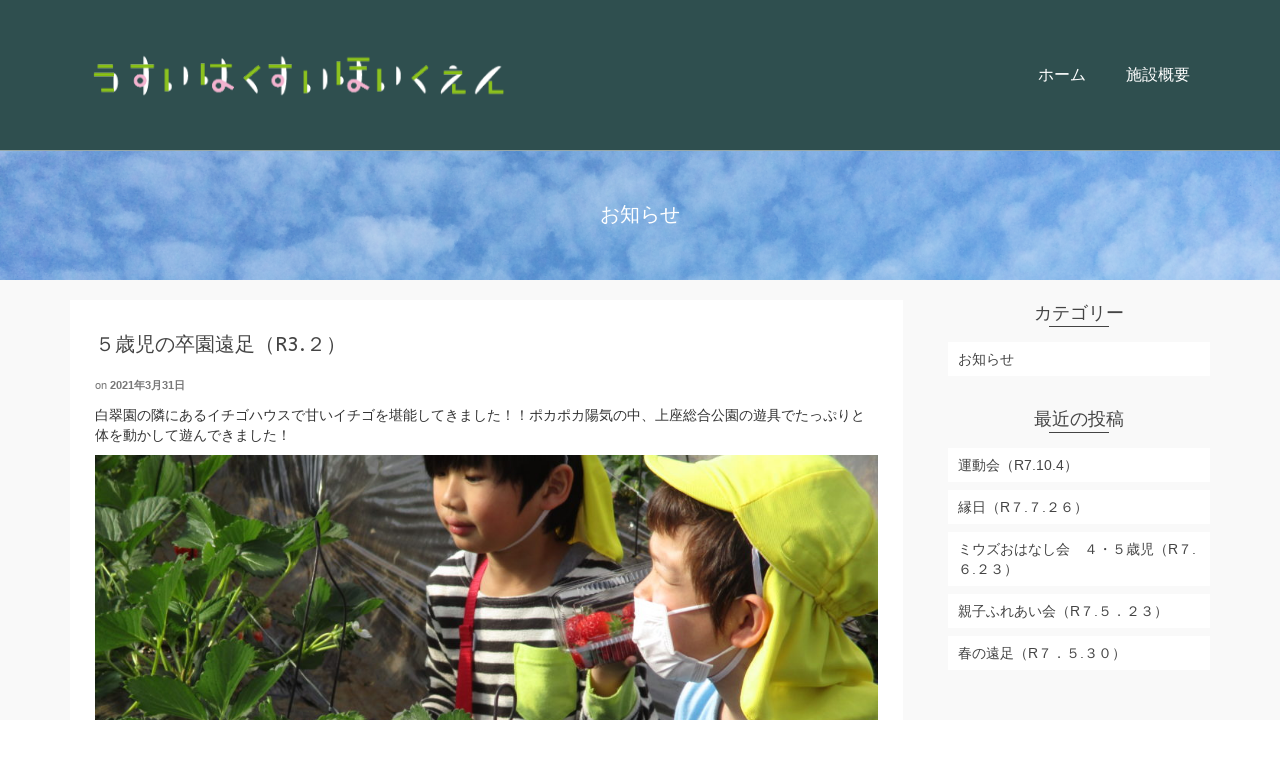

--- FILE ---
content_type: text/html; charset=UTF-8
request_url: http://usuihakusuihoikuen.com/2021/03/31/%EF%BC%95%E6%AD%B3%E5%85%90%E3%81%AE%E5%8D%92%E5%9C%92%E9%81%A0%E8%B6%B3%EF%BC%88r3-%EF%BC%92%EF%BC%89/
body_size: 9903
content:
<!DOCTYPE html>
<!--[if lt IE 7]>      <html class="no-js lt-ie9 lt-ie8 lt-ie7" lang="ja" itemscope="itemscope" itemtype="http://schema.org/WebPage"> <![endif]-->
<!--[if IE 7]>         <html class="no-js lt-ie9 lt-ie8" lang="ja" itemscope="itemscope" itemtype="http://schema.org/WebPage"> <![endif]-->
<!--[if IE 8]>         <html class="no-js lt-ie9" lang="ja" itemscope="itemscope" itemtype="http://schema.org/WebPage"> <![endif]-->
<!--[if gt IE 8]><!--> <html class="no-js" lang="ja" itemscope="itemscope" itemtype="http://schema.org/WebPage"> <!--<![endif]-->
<head>
  <meta charset="UTF-8">
  <meta name="viewport" content="width=device-width, initial-scale=1.0">
  <title>５歳児の卒園遠足（R3.２） &#8211; うすいはくすい保育園</title>
<meta name='robots' content='max-image-preview:large' />
	<style>img:is([sizes="auto" i], [sizes^="auto," i]) { contain-intrinsic-size: 3000px 1500px }</style>
	<link rel='dns-prefetch' href='//fonts.googleapis.com' />
<link rel="alternate" type="application/rss+xml" title="うすいはくすい保育園 &raquo; フィード" href="https://usuihakusuihoikuen.com/feed/" />
<link rel="alternate" type="application/rss+xml" title="うすいはくすい保育園 &raquo; コメントフィード" href="https://usuihakusuihoikuen.com/comments/feed/" />
<link rel="alternate" type="application/rss+xml" title="うすいはくすい保育園 &raquo; ５歳児の卒園遠足（R3.２） のコメントのフィード" href="https://usuihakusuihoikuen.com/2021/03/31/%ef%bc%95%e6%ad%b3%e5%85%90%e3%81%ae%e5%8d%92%e5%9c%92%e9%81%a0%e8%b6%b3%ef%bc%88r3-%ef%bc%92%ef%bc%89/feed/" />
<script type="text/javascript">
/* <![CDATA[ */
window._wpemojiSettings = {"baseUrl":"https:\/\/s.w.org\/images\/core\/emoji\/15.0.3\/72x72\/","ext":".png","svgUrl":"https:\/\/s.w.org\/images\/core\/emoji\/15.0.3\/svg\/","svgExt":".svg","source":{"concatemoji":"http:\/\/usuihakusuihoikuen.com\/wp-includes\/js\/wp-emoji-release.min.js?ver=6.7.4"}};
/*! This file is auto-generated */
!function(i,n){var o,s,e;function c(e){try{var t={supportTests:e,timestamp:(new Date).valueOf()};sessionStorage.setItem(o,JSON.stringify(t))}catch(e){}}function p(e,t,n){e.clearRect(0,0,e.canvas.width,e.canvas.height),e.fillText(t,0,0);var t=new Uint32Array(e.getImageData(0,0,e.canvas.width,e.canvas.height).data),r=(e.clearRect(0,0,e.canvas.width,e.canvas.height),e.fillText(n,0,0),new Uint32Array(e.getImageData(0,0,e.canvas.width,e.canvas.height).data));return t.every(function(e,t){return e===r[t]})}function u(e,t,n){switch(t){case"flag":return n(e,"\ud83c\udff3\ufe0f\u200d\u26a7\ufe0f","\ud83c\udff3\ufe0f\u200b\u26a7\ufe0f")?!1:!n(e,"\ud83c\uddfa\ud83c\uddf3","\ud83c\uddfa\u200b\ud83c\uddf3")&&!n(e,"\ud83c\udff4\udb40\udc67\udb40\udc62\udb40\udc65\udb40\udc6e\udb40\udc67\udb40\udc7f","\ud83c\udff4\u200b\udb40\udc67\u200b\udb40\udc62\u200b\udb40\udc65\u200b\udb40\udc6e\u200b\udb40\udc67\u200b\udb40\udc7f");case"emoji":return!n(e,"\ud83d\udc26\u200d\u2b1b","\ud83d\udc26\u200b\u2b1b")}return!1}function f(e,t,n){var r="undefined"!=typeof WorkerGlobalScope&&self instanceof WorkerGlobalScope?new OffscreenCanvas(300,150):i.createElement("canvas"),a=r.getContext("2d",{willReadFrequently:!0}),o=(a.textBaseline="top",a.font="600 32px Arial",{});return e.forEach(function(e){o[e]=t(a,e,n)}),o}function t(e){var t=i.createElement("script");t.src=e,t.defer=!0,i.head.appendChild(t)}"undefined"!=typeof Promise&&(o="wpEmojiSettingsSupports",s=["flag","emoji"],n.supports={everything:!0,everythingExceptFlag:!0},e=new Promise(function(e){i.addEventListener("DOMContentLoaded",e,{once:!0})}),new Promise(function(t){var n=function(){try{var e=JSON.parse(sessionStorage.getItem(o));if("object"==typeof e&&"number"==typeof e.timestamp&&(new Date).valueOf()<e.timestamp+604800&&"object"==typeof e.supportTests)return e.supportTests}catch(e){}return null}();if(!n){if("undefined"!=typeof Worker&&"undefined"!=typeof OffscreenCanvas&&"undefined"!=typeof URL&&URL.createObjectURL&&"undefined"!=typeof Blob)try{var e="postMessage("+f.toString()+"("+[JSON.stringify(s),u.toString(),p.toString()].join(",")+"));",r=new Blob([e],{type:"text/javascript"}),a=new Worker(URL.createObjectURL(r),{name:"wpTestEmojiSupports"});return void(a.onmessage=function(e){c(n=e.data),a.terminate(),t(n)})}catch(e){}c(n=f(s,u,p))}t(n)}).then(function(e){for(var t in e)n.supports[t]=e[t],n.supports.everything=n.supports.everything&&n.supports[t],"flag"!==t&&(n.supports.everythingExceptFlag=n.supports.everythingExceptFlag&&n.supports[t]);n.supports.everythingExceptFlag=n.supports.everythingExceptFlag&&!n.supports.flag,n.DOMReady=!1,n.readyCallback=function(){n.DOMReady=!0}}).then(function(){return e}).then(function(){var e;n.supports.everything||(n.readyCallback(),(e=n.source||{}).concatemoji?t(e.concatemoji):e.wpemoji&&e.twemoji&&(t(e.twemoji),t(e.wpemoji)))}))}((window,document),window._wpemojiSettings);
/* ]]> */
</script>
<style id='wp-emoji-styles-inline-css' type='text/css'>

	img.wp-smiley, img.emoji {
		display: inline !important;
		border: none !important;
		box-shadow: none !important;
		height: 1em !important;
		width: 1em !important;
		margin: 0 0.07em !important;
		vertical-align: -0.1em !important;
		background: none !important;
		padding: 0 !important;
	}
</style>
<link rel='stylesheet' id='wp-block-library-css' href='http://usuihakusuihoikuen.com/wp-includes/css/dist/block-library/style.min.css?ver=6.7.4' type='text/css' media='all' />
<style id='classic-theme-styles-inline-css' type='text/css'>
/*! This file is auto-generated */
.wp-block-button__link{color:#fff;background-color:#32373c;border-radius:9999px;box-shadow:none;text-decoration:none;padding:calc(.667em + 2px) calc(1.333em + 2px);font-size:1.125em}.wp-block-file__button{background:#32373c;color:#fff;text-decoration:none}
</style>
<style id='global-styles-inline-css' type='text/css'>
:root{--wp--preset--aspect-ratio--square: 1;--wp--preset--aspect-ratio--4-3: 4/3;--wp--preset--aspect-ratio--3-4: 3/4;--wp--preset--aspect-ratio--3-2: 3/2;--wp--preset--aspect-ratio--2-3: 2/3;--wp--preset--aspect-ratio--16-9: 16/9;--wp--preset--aspect-ratio--9-16: 9/16;--wp--preset--color--black: #000;--wp--preset--color--cyan-bluish-gray: #abb8c3;--wp--preset--color--white: #fff;--wp--preset--color--pale-pink: #f78da7;--wp--preset--color--vivid-red: #cf2e2e;--wp--preset--color--luminous-vivid-orange: #ff6900;--wp--preset--color--luminous-vivid-amber: #fcb900;--wp--preset--color--light-green-cyan: #7bdcb5;--wp--preset--color--vivid-green-cyan: #00d084;--wp--preset--color--pale-cyan-blue: #8ed1fc;--wp--preset--color--vivid-cyan-blue: #0693e3;--wp--preset--color--vivid-purple: #9b51e0;--wp--preset--color--pinnacle-primary: #f3690e;--wp--preset--color--pinnacle-primary-light: #f5873f;--wp--preset--color--very-light-gray: #eee;--wp--preset--color--very-dark-gray: #444;--wp--preset--gradient--vivid-cyan-blue-to-vivid-purple: linear-gradient(135deg,rgba(6,147,227,1) 0%,rgb(155,81,224) 100%);--wp--preset--gradient--light-green-cyan-to-vivid-green-cyan: linear-gradient(135deg,rgb(122,220,180) 0%,rgb(0,208,130) 100%);--wp--preset--gradient--luminous-vivid-amber-to-luminous-vivid-orange: linear-gradient(135deg,rgba(252,185,0,1) 0%,rgba(255,105,0,1) 100%);--wp--preset--gradient--luminous-vivid-orange-to-vivid-red: linear-gradient(135deg,rgba(255,105,0,1) 0%,rgb(207,46,46) 100%);--wp--preset--gradient--very-light-gray-to-cyan-bluish-gray: linear-gradient(135deg,rgb(238,238,238) 0%,rgb(169,184,195) 100%);--wp--preset--gradient--cool-to-warm-spectrum: linear-gradient(135deg,rgb(74,234,220) 0%,rgb(151,120,209) 20%,rgb(207,42,186) 40%,rgb(238,44,130) 60%,rgb(251,105,98) 80%,rgb(254,248,76) 100%);--wp--preset--gradient--blush-light-purple: linear-gradient(135deg,rgb(255,206,236) 0%,rgb(152,150,240) 100%);--wp--preset--gradient--blush-bordeaux: linear-gradient(135deg,rgb(254,205,165) 0%,rgb(254,45,45) 50%,rgb(107,0,62) 100%);--wp--preset--gradient--luminous-dusk: linear-gradient(135deg,rgb(255,203,112) 0%,rgb(199,81,192) 50%,rgb(65,88,208) 100%);--wp--preset--gradient--pale-ocean: linear-gradient(135deg,rgb(255,245,203) 0%,rgb(182,227,212) 50%,rgb(51,167,181) 100%);--wp--preset--gradient--electric-grass: linear-gradient(135deg,rgb(202,248,128) 0%,rgb(113,206,126) 100%);--wp--preset--gradient--midnight: linear-gradient(135deg,rgb(2,3,129) 0%,rgb(40,116,252) 100%);--wp--preset--font-size--small: 13px;--wp--preset--font-size--medium: 20px;--wp--preset--font-size--large: 36px;--wp--preset--font-size--x-large: 42px;--wp--preset--spacing--20: 0.44rem;--wp--preset--spacing--30: 0.67rem;--wp--preset--spacing--40: 1rem;--wp--preset--spacing--50: 1.5rem;--wp--preset--spacing--60: 2.25rem;--wp--preset--spacing--70: 3.38rem;--wp--preset--spacing--80: 5.06rem;--wp--preset--shadow--natural: 6px 6px 9px rgba(0, 0, 0, 0.2);--wp--preset--shadow--deep: 12px 12px 50px rgba(0, 0, 0, 0.4);--wp--preset--shadow--sharp: 6px 6px 0px rgba(0, 0, 0, 0.2);--wp--preset--shadow--outlined: 6px 6px 0px -3px rgba(255, 255, 255, 1), 6px 6px rgba(0, 0, 0, 1);--wp--preset--shadow--crisp: 6px 6px 0px rgba(0, 0, 0, 1);}:where(.is-layout-flex){gap: 0.5em;}:where(.is-layout-grid){gap: 0.5em;}body .is-layout-flex{display: flex;}.is-layout-flex{flex-wrap: wrap;align-items: center;}.is-layout-flex > :is(*, div){margin: 0;}body .is-layout-grid{display: grid;}.is-layout-grid > :is(*, div){margin: 0;}:where(.wp-block-columns.is-layout-flex){gap: 2em;}:where(.wp-block-columns.is-layout-grid){gap: 2em;}:where(.wp-block-post-template.is-layout-flex){gap: 1.25em;}:where(.wp-block-post-template.is-layout-grid){gap: 1.25em;}.has-black-color{color: var(--wp--preset--color--black) !important;}.has-cyan-bluish-gray-color{color: var(--wp--preset--color--cyan-bluish-gray) !important;}.has-white-color{color: var(--wp--preset--color--white) !important;}.has-pale-pink-color{color: var(--wp--preset--color--pale-pink) !important;}.has-vivid-red-color{color: var(--wp--preset--color--vivid-red) !important;}.has-luminous-vivid-orange-color{color: var(--wp--preset--color--luminous-vivid-orange) !important;}.has-luminous-vivid-amber-color{color: var(--wp--preset--color--luminous-vivid-amber) !important;}.has-light-green-cyan-color{color: var(--wp--preset--color--light-green-cyan) !important;}.has-vivid-green-cyan-color{color: var(--wp--preset--color--vivid-green-cyan) !important;}.has-pale-cyan-blue-color{color: var(--wp--preset--color--pale-cyan-blue) !important;}.has-vivid-cyan-blue-color{color: var(--wp--preset--color--vivid-cyan-blue) !important;}.has-vivid-purple-color{color: var(--wp--preset--color--vivid-purple) !important;}.has-black-background-color{background-color: var(--wp--preset--color--black) !important;}.has-cyan-bluish-gray-background-color{background-color: var(--wp--preset--color--cyan-bluish-gray) !important;}.has-white-background-color{background-color: var(--wp--preset--color--white) !important;}.has-pale-pink-background-color{background-color: var(--wp--preset--color--pale-pink) !important;}.has-vivid-red-background-color{background-color: var(--wp--preset--color--vivid-red) !important;}.has-luminous-vivid-orange-background-color{background-color: var(--wp--preset--color--luminous-vivid-orange) !important;}.has-luminous-vivid-amber-background-color{background-color: var(--wp--preset--color--luminous-vivid-amber) !important;}.has-light-green-cyan-background-color{background-color: var(--wp--preset--color--light-green-cyan) !important;}.has-vivid-green-cyan-background-color{background-color: var(--wp--preset--color--vivid-green-cyan) !important;}.has-pale-cyan-blue-background-color{background-color: var(--wp--preset--color--pale-cyan-blue) !important;}.has-vivid-cyan-blue-background-color{background-color: var(--wp--preset--color--vivid-cyan-blue) !important;}.has-vivid-purple-background-color{background-color: var(--wp--preset--color--vivid-purple) !important;}.has-black-border-color{border-color: var(--wp--preset--color--black) !important;}.has-cyan-bluish-gray-border-color{border-color: var(--wp--preset--color--cyan-bluish-gray) !important;}.has-white-border-color{border-color: var(--wp--preset--color--white) !important;}.has-pale-pink-border-color{border-color: var(--wp--preset--color--pale-pink) !important;}.has-vivid-red-border-color{border-color: var(--wp--preset--color--vivid-red) !important;}.has-luminous-vivid-orange-border-color{border-color: var(--wp--preset--color--luminous-vivid-orange) !important;}.has-luminous-vivid-amber-border-color{border-color: var(--wp--preset--color--luminous-vivid-amber) !important;}.has-light-green-cyan-border-color{border-color: var(--wp--preset--color--light-green-cyan) !important;}.has-vivid-green-cyan-border-color{border-color: var(--wp--preset--color--vivid-green-cyan) !important;}.has-pale-cyan-blue-border-color{border-color: var(--wp--preset--color--pale-cyan-blue) !important;}.has-vivid-cyan-blue-border-color{border-color: var(--wp--preset--color--vivid-cyan-blue) !important;}.has-vivid-purple-border-color{border-color: var(--wp--preset--color--vivid-purple) !important;}.has-vivid-cyan-blue-to-vivid-purple-gradient-background{background: var(--wp--preset--gradient--vivid-cyan-blue-to-vivid-purple) !important;}.has-light-green-cyan-to-vivid-green-cyan-gradient-background{background: var(--wp--preset--gradient--light-green-cyan-to-vivid-green-cyan) !important;}.has-luminous-vivid-amber-to-luminous-vivid-orange-gradient-background{background: var(--wp--preset--gradient--luminous-vivid-amber-to-luminous-vivid-orange) !important;}.has-luminous-vivid-orange-to-vivid-red-gradient-background{background: var(--wp--preset--gradient--luminous-vivid-orange-to-vivid-red) !important;}.has-very-light-gray-to-cyan-bluish-gray-gradient-background{background: var(--wp--preset--gradient--very-light-gray-to-cyan-bluish-gray) !important;}.has-cool-to-warm-spectrum-gradient-background{background: var(--wp--preset--gradient--cool-to-warm-spectrum) !important;}.has-blush-light-purple-gradient-background{background: var(--wp--preset--gradient--blush-light-purple) !important;}.has-blush-bordeaux-gradient-background{background: var(--wp--preset--gradient--blush-bordeaux) !important;}.has-luminous-dusk-gradient-background{background: var(--wp--preset--gradient--luminous-dusk) !important;}.has-pale-ocean-gradient-background{background: var(--wp--preset--gradient--pale-ocean) !important;}.has-electric-grass-gradient-background{background: var(--wp--preset--gradient--electric-grass) !important;}.has-midnight-gradient-background{background: var(--wp--preset--gradient--midnight) !important;}.has-small-font-size{font-size: var(--wp--preset--font-size--small) !important;}.has-medium-font-size{font-size: var(--wp--preset--font-size--medium) !important;}.has-large-font-size{font-size: var(--wp--preset--font-size--large) !important;}.has-x-large-font-size{font-size: var(--wp--preset--font-size--x-large) !important;}
:where(.wp-block-post-template.is-layout-flex){gap: 1.25em;}:where(.wp-block-post-template.is-layout-grid){gap: 1.25em;}
:where(.wp-block-columns.is-layout-flex){gap: 2em;}:where(.wp-block-columns.is-layout-grid){gap: 2em;}
:root :where(.wp-block-pullquote){font-size: 1.5em;line-height: 1.6;}
</style>
<style id='kadence-blocks-global-variables-inline-css' type='text/css'>
:root {--global-kb-font-size-sm:clamp(0.8rem, 0.73rem + 0.217vw, 0.9rem);--global-kb-font-size-md:clamp(1.1rem, 0.995rem + 0.326vw, 1.25rem);--global-kb-font-size-lg:clamp(1.75rem, 1.576rem + 0.543vw, 2rem);--global-kb-font-size-xl:clamp(2.25rem, 1.728rem + 1.63vw, 3rem);--global-kb-font-size-xxl:clamp(2.5rem, 1.456rem + 3.26vw, 4rem);--global-kb-font-size-xxxl:clamp(2.75rem, 0.489rem + 7.065vw, 6rem);}:root {--global-palette1: #3182CE;--global-palette2: #2B6CB0;--global-palette3: #1A202C;--global-palette4: #2D3748;--global-palette5: #4A5568;--global-palette6: #718096;--global-palette7: #EDF2F7;--global-palette8: #F7FAFC;--global-palette9: #ffffff;}
</style>
<link rel='stylesheet' id='pinnacle_theme-css' href='http://usuihakusuihoikuen.com/wp-content/themes/pinnacle/assets/css/pinnacle.css?ver=185' type='text/css' media='all' />
<link rel='stylesheet' id='pinnacle_skin-css' href='http://usuihakusuihoikuen.com/wp-content/themes/pinnacle/assets/css/skins/default.css' type='text/css' media='all' />
<link rel='stylesheet' id='redux-google-fonts-pinnacle-css' href='http://fonts.googleapis.com/css?family=Raleway%3A400%7CABeeZee&#038;subset=latin&#038;ver=6.7.4' type='text/css' media='all' />
<!--[if lt IE 9]>
<script type="text/javascript" src="http://usuihakusuihoikuen.com/wp-content/themes/pinnacle/assets/js/vendor/respond.min.js?ver=6.7.4" id="pinnacle-respond-js"></script>
<![endif]-->
<script type="text/javascript" src="http://usuihakusuihoikuen.com/wp-includes/js/jquery/jquery.min.js?ver=3.7.1" id="jquery-core-js"></script>
<script type="text/javascript" src="http://usuihakusuihoikuen.com/wp-includes/js/jquery/jquery-migrate.min.js?ver=3.4.1" id="jquery-migrate-js"></script>
<script type="text/javascript" src="http://usuihakusuihoikuen.com/wp-content/themes/pinnacle/assets/js/vendor/modernizr-2.7.0.min.js" id="modernizr-js"></script>
<link rel="https://api.w.org/" href="https://usuihakusuihoikuen.com/wp-json/" /><link rel="alternate" title="JSON" type="application/json" href="https://usuihakusuihoikuen.com/wp-json/wp/v2/posts/311" /><link rel="EditURI" type="application/rsd+xml" title="RSD" href="https://usuihakusuihoikuen.com/xmlrpc.php?rsd" />
<meta name="generator" content="WordPress 6.7.4" />
<link rel="canonical" href="https://usuihakusuihoikuen.com/2021/03/31/%ef%bc%95%e6%ad%b3%e5%85%90%e3%81%ae%e5%8d%92%e5%9c%92%e9%81%a0%e8%b6%b3%ef%bc%88r3-%ef%bc%92%ef%bc%89/" />
<link rel='shortlink' href='https://usuihakusuihoikuen.com/?p=311' />
<link rel="alternate" title="oEmbed (JSON)" type="application/json+oembed" href="https://usuihakusuihoikuen.com/wp-json/oembed/1.0/embed?url=https%3A%2F%2Fusuihakusuihoikuen.com%2F2021%2F03%2F31%2F%25ef%25bc%2595%25e6%25ad%25b3%25e5%2585%2590%25e3%2581%25ae%25e5%258d%2592%25e5%259c%2592%25e9%2581%25a0%25e8%25b6%25b3%25ef%25bc%2588r3-%25ef%25bc%2592%25ef%25bc%2589%2F" />
<link rel="alternate" title="oEmbed (XML)" type="text/xml+oembed" href="https://usuihakusuihoikuen.com/wp-json/oembed/1.0/embed?url=https%3A%2F%2Fusuihakusuihoikuen.com%2F2021%2F03%2F31%2F%25ef%25bc%2595%25e6%25ad%25b3%25e5%2585%2590%25e3%2581%25ae%25e5%258d%2592%25e5%259c%2592%25e9%2581%25a0%25e8%25b6%25b3%25ef%25bc%2588r3-%25ef%25bc%2592%25ef%25bc%2589%2F&#038;format=xml" />
<script type="text/javascript">var light_error = "The Image could not be loaded.", light_of = "%curr% of %total%", light_load = "Loading...";</script><style type="text/css">#kad-banner #topbar .topbarsociallinks li a {font-size:14px;}.trans-header #pageheader {padding-top:150px;}.headerfont, .tp-caption, .yith-wcan-list li, .yith-wcan .yith-wcan-reset-navigation, ul.yith-wcan-label li a, .product_item .price {font-family:ABeeZee;} 
  .topbarmenu ul li {font-family:Raleway;}
  #kadbreadcrumbs {font-family:;}.kt-home-call-to-action {padding:20px 0;}.product_item .product_details h5 {min-height:50px;}@media (max-width: 767px) {#topbar{display:none;}}.kad-hidepostauthortop, .postauthortop {display:none;}.postcommentscount {display:none;}.kad-header-style-basic #nav-main ul.sf-menu > li > a, .kad-header-style-basic #kad-shrinkheader #mobile-nav-trigger a {line-height:150px;}.none-trans-header .nav-trigger-case.collapsed .kad-navbtn, .is-sticky .nav-trigger-case.collapsed .kad-navbtn {color:#ffffff;}.headerclass {
background-color:#2f4f4f;
}
.footerclass {
background-color:#2f4f4f;
}

p.front {
font-size: 130%;
letter-spacing: 4px;
line-height: 300%;
}

dl.about dt {
letter-spacing: 10px;
line-height: 150%;
font-size: 110%;
}
dl.about dd {
letter-spacing: 6px;
line-height: 150%;
margin-bottom: 20px;
}

.home-icon-item p {
letter-spacing: 2px;
line-height: 150%;
}

p.front {
font-size: 130%;
letter-spacing: 4px;
line-height: 300%;
}</style><style type="text/css" title="dynamic-css" class="options-output">.kad-primary-nav ul.sf-menu a,.nav-trigger-case.collapsed .kad-navbtn{color:#ffffff;}.sticky-wrapper #logo a.brand, .trans-header #logo a.brand{color:#ffffff;}.is-sticky header #logo a.brand,.logofont,.none-trans-header header #logo a.brand,header #logo a.brand{font-family:Raleway;font-weight:400;font-style:normal;color:#444444;font-size:32px;}.titleclass{background-image:url('https://usuihakusuihoikuen.com/wp-content/uploads/2019/12/空.jpg');}.titleclass h1{color:#ffffff;}.titleclass .subtitle{color:#ffffff;}.product_item .product_details h5, .product-category.grid_item a h5{font-family:Raleway;line-height:20px;font-weight:normal;font-style:700;font-size:15px;}h1{font-family:ABeeZee;line-height:40px;font-weight:normal;font-style:normal;font-size:20px;}h2{font-family:Raleway;line-height:40px;font-weight:400;font-style:normal;font-size:32px;}h3{font-family:Raleway;line-height:40px;font-weight:400;font-style:normal;font-size:26px;}h4{font-family:Raleway;line-height:34px;font-weight:400;font-style:normal;font-size:24px;}h5{font-family:Raleway;line-height:26px;font-weight:400;font-style:normal;font-size:18px;}.subtitle{font-family:Raleway;line-height:22px;font-weight:400;font-style:normal;font-size:16px;}body{line-height:20px;font-weight:400;font-style:normal;font-size:14px;}.is-sticky .kad-primary-nav ul.sf-menu a, ul.sf-menu a, .none-trans-header .kad-primary-nav ul.sf-menu a{font-family:Raleway;font-weight:400;font-style:normal;color:#ffffff;font-size:16px;}.kad-nav-inner .kad-mnav, .kad-mobile-nav .kad-nav-inner li a, .kad-mobile-nav .kad-nav-inner li .kad-submenu-accordion{font-family:Raleway;line-height:20px;font-weight:400;font-style:normal;font-size:16px;}#topbar ul.sf-menu > li > a, #topbar .top-menu-cart-btn, #topbar .top-menu-search-btn, #topbar .nav-trigger-case .kad-navbtn, #topbar .topbarsociallinks li a{font-family:Raleway;font-weight:400;font-style:normal;font-size:11px;}</style></head>
	<body class="post-template-default single single-post postid-311 single-format-standard wp-embed-responsive wide trans-header not_ie %ef%bc%95%e6%ad%b3%e5%85%90%e3%81%ae%e5%8d%92%e5%9c%92%e9%81%a0%e8%b6%b3%ef%bc%88r3-%ef%bc%92%ef%bc%89" >
						<div id="wrapper" class="container">
		  	<header id="kad-banner" class="banner headerclass kad-header-style-basic" data-pageheaderbg="1" data-header-base-height="150">
  <div id="kad-shrinkheader" class="container" style="height:150px; line-height:150px;">
    <div class="row">
      <div class="col-md-5 col-sm-9 col-ss-10 clearfix kad-header-left">
        <div id="logo" class="logocase">
          <a class="brand logofont" style="height:150px; line-height:150px; display:block;" href="https://usuihakusuihoikuen.com">
             
            <div id="thelogo" style="height:150px; line-height:150px;">
                <div style="background-image: url('https://usuihakusuihoikuen.com/wp-content/uploads/2019/12/logo_hp-1.png'); max-height:150px; height:100px; width:499px;" class="kad-standard-logo kad-lg"></div>
                     
                        <div style="background-image: url('https://usuihakusuihoikuen.com/wp-content/uploads/2019/12/logo_hp-1.png'); max-height:150px; height:100px; width:499px;" class="kad-lg kad-standard-logo-tranbg"></div> 
                                </div> 
                      </a>
        </div> <!-- Close #logo -->
      </div><!-- close col -->
      <div class="col-md-7 col-sm-3 col-ss-2 kad-header-right">
                    <nav id="nav-main" class="clearfix kad-primary-nav">
                <ul id="menu-%e3%83%98%e3%83%83%e3%83%80%e3%83%bc" class="sf-menu"><li  class="menu-%e3%83%9b%e3%83%bc%e3%83%a0"><a href="https://usuihakusuihoikuen.com/"><span>ホーム</span></a></li>
<li  class="menu-%e6%96%bd%e8%a8%ad%e6%a6%82%e8%a6%81"><a href="https://usuihakusuihoikuen.com/about/"><span>施設概要</span></a></li>
</ul>            </nav> 
            <div id="mobile-nav-trigger" class="nav-trigger">
              <a class="nav-trigger-case collapsed" data-toggle="collapse" rel="nofollow" data-target=".mobile_menu_collapse">
                <div class="kad-navbtn mobileclass clearfix"><i class="icon-reorder"></i></div>
              </a>
            </div>
              </div> <!-- Close col -->       
    </div> <!-- Close Row -->
  </div> <!-- Close Container -->
    <div class="container">
      <div id="kad-mobile-nav" class="kad-mobile-nav">
          <div class="kad-nav-inner mobileclass">
              <div id="mobile_menu_collapse" class="kad-nav-collapse collapse mobile_menu_collapse">
                  <ul id="menu-%e3%83%98%e3%83%83%e3%83%80%e3%83%bc-1" class="kad-mnav"><li  class="menu-%e3%83%9b%e3%83%bc%e3%83%a0"><a href="https://usuihakusuihoikuen.com/"><span>ホーム</span></a></li>
<li  class="menu-%e6%96%bd%e8%a8%ad%e6%a6%82%e8%a6%81"><a href="https://usuihakusuihoikuen.com/about/"><span>施設概要</span></a></li>
</ul>              </div>
          </div>
      </div>
  </div> <!-- Close Container -->
   
</header>			<div class="wrap contentclass" role="document"><div id="pageheader" class="titleclass">
<div class="header-color-overlay"></div>
	<div class="container">
		<div class="page-header">
			<div class="row">
				<div class="col-md-12">
				  	<h1 class="post_page_title entry-title" itemprop="name headline">お知らせ</h1>
					  				</div>
			</div>
		</div>
	</div><!--container-->
</div><!--titleclass-->
        <div id="content" class="container">
          <div class="row single-article">
            <div class="main col-lg-9 col-md-8 kt-sidebar" role="main">
                              <article class="postclass post-311 post type-post status-publish format-standard hentry category-news">
                                                      <header>
                                            <h1 class="entry-title">５歳児の卒園遠足（R3.２）</h1>
                                            <div class="subhead">
    <span class="postauthortop author vcard">
    	by <span itemprop="author"><a href="https://usuihakusuihoikuen.com/author/hakusuien_se_93527/" class="fn" rel="author">web staff</a></span>
    </span>
    <span class="updated postdate">on <span class="postday" itemprop="datePublished">2021年3月31日</span></span>
    <span class="postcommentscount">with 
    	<a href="https://usuihakusuihoikuen.com/2021/03/31/%ef%bc%95%e6%ad%b3%e5%85%90%e3%81%ae%e5%8d%92%e5%9c%92%e9%81%a0%e8%b6%b3%ef%bc%88r3-%ef%bc%92%ef%bc%89/#post_comments">コメントはまだありません</a>
    </span>
</div>
                  </header>
                  <div class="entry-content clearfix">
                    
<p>白翠園の隣にあるイチゴハウスで甘いイチゴを堪能してきました！！ポカポカ陽気の中、上座総合公園の遊具でたっぷりと体を動かして遊んできました！</p>



<p></p>



<figure class="wp-block-image alignwide"><img fetchpriority="high" decoding="async" width="1024" height="768" src="https://usuihakusuihoikuen.com/wp-content/uploads/2021/03/IMG_8561-1024x768.jpg" alt="" class="wp-image-312" srcset="https://usuihakusuihoikuen.com/wp-content/uploads/2021/03/IMG_8561-1024x768.jpg 1024w, https://usuihakusuihoikuen.com/wp-content/uploads/2021/03/IMG_8561-300x225.jpg 300w, https://usuihakusuihoikuen.com/wp-content/uploads/2021/03/IMG_8561-768x576.jpg 768w" sizes="(max-width: 1024px) 100vw, 1024px" /></figure>



<figure class="wp-block-image alignwide"><img decoding="async" width="1024" height="768" src="https://usuihakusuihoikuen.com/wp-content/uploads/2021/03/IMG_8575-1024x768.jpg" alt="" class="wp-image-313" srcset="https://usuihakusuihoikuen.com/wp-content/uploads/2021/03/IMG_8575-1024x768.jpg 1024w, https://usuihakusuihoikuen.com/wp-content/uploads/2021/03/IMG_8575-300x225.jpg 300w, https://usuihakusuihoikuen.com/wp-content/uploads/2021/03/IMG_8575-768x576.jpg 768w" sizes="(max-width: 1024px) 100vw, 1024px" /></figure>



<p></p>
                                      </div>
                  <footer class="single-footer clearfix">
                    		<span class="postedinbottom"><i class="icon-folder-close"></i> <a href="https://usuihakusuihoikuen.com/category/news/" rel="category tag">お知らせ</a></span>
	                  </footer>
                </article>
                                 <div id="post_comments"></div>

  <section id="respond">
      	<div id="respond" class="comment-respond">
		<h3 id="reply-title" class="comment-reply-title">Leave a Reply <small><a rel="nofollow" id="cancel-comment-reply-link" href="/2021/03/31/%EF%BC%95%E6%AD%B3%E5%85%90%E3%81%AE%E5%8D%92%E5%9C%92%E9%81%A0%E8%B6%B3%EF%BC%88r3-%EF%BC%92%EF%BC%89/#respond" style="display:none;">コメントをキャンセル</a></small></h3><form action="http://usuihakusuihoikuen.com/wp-comments-post.php" method="post" id="commentform" class="comment-form" novalidate><p class="comment-form-comment"><label for="comment">Comment</label> <textarea id="comment" name="comment" cols="45" rows="8" class="input-xlarge" aria-required="true" required="required"></textarea></p><div class="row"><div class="col-md-4"><label for="author">Name <span class="comment-required">*</span></label> <input id="author" name="author" type="text" value="" aria-required="true" /></div>
<div class="col-md-4"><label for="email">Email (will not be published) <span class="comment-required">*</span></label> <input type="email" class="text" name="email" id="email" value="" aria-required="true" /></div>
<div class="col-md-4"><label for="url">Website</label> <input id="url" name="url" type="url" value="" /></div>
<p class="comment-form-cookies-consent"><input id="wp-comment-cookies-consent" name="wp-comment-cookies-consent" type="checkbox" value="yes" /> <label for="wp-comment-cookies-consent">次回のコメントで使用するためブラウザーに自分の名前、メールアドレス、サイトを保存する。</label></p>
<p><img src="https://usuihakusuihoikuen.com/wp-content/siteguard/738056341.png" alt="CAPTCHA"></p><p><label for="siteguard_captcha">上に表示された文字を入力してください。</label><br /><input type="text" name="siteguard_captcha" id="siteguard_captcha" class="input" value="" size="10" aria-required="true" /><input type="hidden" name="siteguard_captcha_prefix" id="siteguard_captcha_prefix" value="738056341" /></p></div><p class="form-submit"><input name="submit" type="submit" id="submit" class="kad-btn kad-btn-primary" value="Submit Comment" /> <input type='hidden' name='comment_post_ID' value='311' id='comment_post_ID' />
<input type='hidden' name='comment_parent' id='comment_parent' value='0' />
</p></form>	</div><!-- #respond -->
	  </section><!-- /#respond -->
                      </div>

       <aside class="col-lg-3 col-md-4" role="complementary">
        	<div class="sidebar">
			<section id="categories-2" class="widget-1 widget-first widget widget_categories"><div class="widget-inner"><h5 class="widget-title">カテゴリー</h5>
			<ul>
					<li class="cat-item cat-item-1"><a href="https://usuihakusuihoikuen.com/category/news/">お知らせ</a>
</li>
			</ul>

			</div></section>
		<section id="recent-posts-2" class="widget-2 widget-last widget widget_recent_entries"><div class="widget-inner">
		<h5 class="widget-title">最近の投稿</h5>
		<ul>
											<li>
					<a href="https://usuihakusuihoikuen.com/2025/12/09/%e9%81%8b%e5%8b%95%e4%bc%9a%ef%bc%88r7-10-4%ef%bc%89/">運動会（R7.10.4）</a>
									</li>
											<li>
					<a href="https://usuihakusuihoikuen.com/2025/09/18/%e7%b8%81%e6%97%a5%ef%bc%88r%ef%bc%97-%ef%bc%97-%ef%bc%92%ef%bc%96%ef%bc%89/">縁日（R７.７.２６）</a>
									</li>
											<li>
					<a href="https://usuihakusuihoikuen.com/2025/07/14/%e3%83%9f%e3%82%a6%e3%82%ba%e3%81%8a%e3%81%af%e3%81%aa%e3%81%97%e4%bc%9a%e3%80%80%ef%bc%94%e3%83%bb%ef%bc%95%e6%ad%b3%e5%85%90%ef%bc%88r%ef%bc%97-%ef%bc%96-%ef%bc%92%ef%bc%93%ef%bc%89/">ミウズおはなし会　４・５歳児（R７.６.２３）</a>
									</li>
											<li>
					<a href="https://usuihakusuihoikuen.com/2025/07/14/%e8%a6%aa%e5%ad%90%e3%81%b5%e3%82%8c%e3%81%82%e3%81%84%e4%bc%9a%ef%bc%88r%ef%bc%97-%ef%bc%95%ef%bc%8e%ef%bc%92%ef%bc%93%ef%bc%89/">親子ふれあい会（R７.５．２３）</a>
									</li>
											<li>
					<a href="https://usuihakusuihoikuen.com/2025/07/14/%e6%98%a5%e3%81%ae%e9%81%a0%e8%b6%b3%ef%bc%88r%ef%bc%97%ef%bc%8e%ef%bc%95-%ef%bc%93%ef%bc%90%ef%bc%89/">春の遠足（R７．５.３０）</a>
									</li>
					</ul>

		</div></section>        </div><!-- /.sidebar -->
    </aside><!-- /aside -->
	    	</div><!-- /.row-->
		</div><!-- /.content -->
	</div><!-- /.wrap -->
			  	<footer id="containerfooter" class="footerclass">
  	<div class="container">
  		<div class="row">
  											        								            </div> <!-- Row -->
    	<div class="footercredits clearfix">
    		        	<p>&copy; 2026 うすいはくすい保育園 - WordPress Theme by <a href="https://www.kadencewp.com/" rel="nofollow noopener" target="_blank">Kadence WP</a></p>    	</div><!-- credits -->
    </div><!-- container -->
</footer>
<script type="text/javascript" src="http://usuihakusuihoikuen.com/wp-includes/js/comment-reply.min.js?ver=6.7.4" id="comment-reply-js" async="async" data-wp-strategy="async"></script>
<script type="text/javascript" src="http://usuihakusuihoikuen.com/wp-includes/js/imagesloaded.min.js?ver=5.0.0" id="imagesloaded-js"></script>
<script type="text/javascript" src="http://usuihakusuihoikuen.com/wp-includes/js/masonry.min.js?ver=4.2.2" id="masonry-js"></script>
<script type="text/javascript" src="http://usuihakusuihoikuen.com/wp-content/themes/pinnacle/assets/js/min/kt_plugins.min.js?ver=184" id="pinnacle_plugins-js"></script>
<script type="text/javascript" src="http://usuihakusuihoikuen.com/wp-content/themes/pinnacle/assets/js/min/kt_main.min.js?ver=184" id="pinnacle_main-js"></script>
		</div><!--Wrapper-->
	</body>
</html>


<!-- Page cached by LiteSpeed Cache 6.5.2 on 2026-01-26 15:09:53 -->